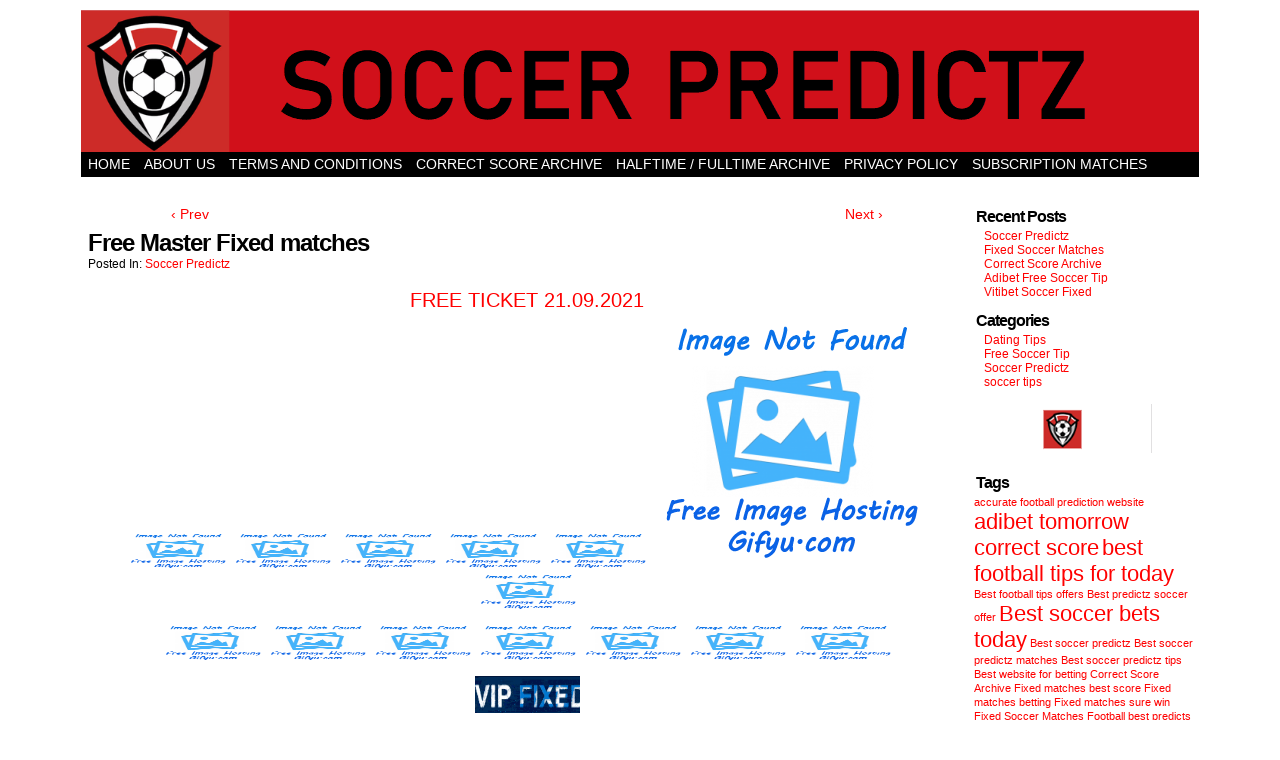

--- FILE ---
content_type: text/html; charset=UTF-8
request_url: https://soccer-predictz.com/free-master-fixed-matches/
body_size: 13379
content:
<!DOCTYPE html>
<html xmlns="http://www.w3.org/1999/xhtml" lang="en-US"> 
<head>
	<meta http-equiv="Content-Type" content="text/html; charset=UTF-8" />
	<link rel="stylesheet" href="https://soccer-predictz.com/wp-content/themes/comicpress/style.css" type="text/css" media="screen" />
	<link rel="pingback" href="https://soccer-predictz.com/xmlrpc.php" />
	<meta name="ComicPress" content="4.4" />
<meta name='robots' content='index, follow, max-image-preview:large, max-snippet:-1, max-video-preview:-1' />

	<!-- This site is optimized with the Yoast SEO plugin v26.7 - https://yoast.com/wordpress/plugins/seo/ -->
	<title>Free Master Fixed matches</title>
	<meta name="description" content="Free Master Fixed matches" />
	<link rel="canonical" href="https://soccer-predictz.com/free-master-fixed-matches/" />
	<meta property="og:locale" content="en_US" />
	<meta property="og:type" content="article" />
	<meta property="og:title" content="Free Master Fixed matches" />
	<meta property="og:description" content="Free Master Fixed matches" />
	<meta property="og:url" content="https://soccer-predictz.com/free-master-fixed-matches/" />
	<meta property="og:site_name" content="Soccer Predictz Fixed Matches" />
	<meta property="article:published_time" content="2021-09-21T09:11:05+00:00" />
	<meta property="article:modified_time" content="2021-09-21T21:36:04+00:00" />
	<meta property="og:image" content="https://s8.gifyu.com/images/a52d3aa7bc5f6c56d.gif" />
	<meta name="author" content="Soccer Predictz" />
	<meta name="twitter:card" content="summary_large_image" />
	<meta name="twitter:label1" content="Written by" />
	<meta name="twitter:data1" content="Soccer Predictz" />
	<script type="application/ld+json" class="yoast-schema-graph">{"@context":"https://schema.org","@graph":[{"@type":"Article","@id":"https://soccer-predictz.com/free-master-fixed-matches/#article","isPartOf":{"@id":"https://soccer-predictz.com/free-master-fixed-matches/"},"author":{"name":"Soccer Predictz","@id":"https://soccer-predictz.com/#/schema/person/14c28c4fd141f446add6b5869d3bee49"},"headline":"Free Master Fixed matches","datePublished":"2021-09-21T09:11:05+00:00","dateModified":"2021-09-21T21:36:04+00:00","mainEntityOfPage":{"@id":"https://soccer-predictz.com/free-master-fixed-matches/"},"wordCount":44,"image":{"@id":"https://soccer-predictz.com/free-master-fixed-matches/#primaryimage"},"thumbnailUrl":"https://s8.gifyu.com/images/a52d3aa7bc5f6c56d.gif","keywords":["Free Master Fixed matches"],"articleSection":["Soccer Predictz"],"inLanguage":"en-US"},{"@type":"WebPage","@id":"https://soccer-predictz.com/free-master-fixed-matches/","url":"https://soccer-predictz.com/free-master-fixed-matches/","name":"Free Master Fixed matches","isPartOf":{"@id":"https://soccer-predictz.com/#website"},"primaryImageOfPage":{"@id":"https://soccer-predictz.com/free-master-fixed-matches/#primaryimage"},"image":{"@id":"https://soccer-predictz.com/free-master-fixed-matches/#primaryimage"},"thumbnailUrl":"https://s8.gifyu.com/images/a52d3aa7bc5f6c56d.gif","datePublished":"2021-09-21T09:11:05+00:00","dateModified":"2021-09-21T21:36:04+00:00","author":{"@id":"https://soccer-predictz.com/#/schema/person/14c28c4fd141f446add6b5869d3bee49"},"description":"Free Master Fixed matches","breadcrumb":{"@id":"https://soccer-predictz.com/free-master-fixed-matches/#breadcrumb"},"inLanguage":"en-US","potentialAction":[{"@type":"ReadAction","target":["https://soccer-predictz.com/free-master-fixed-matches/"]}]},{"@type":"ImageObject","inLanguage":"en-US","@id":"https://soccer-predictz.com/free-master-fixed-matches/#primaryimage","url":"https://s8.gifyu.com/images/a52d3aa7bc5f6c56d.gif","contentUrl":"https://s8.gifyu.com/images/a52d3aa7bc5f6c56d.gif"},{"@type":"BreadcrumbList","@id":"https://soccer-predictz.com/free-master-fixed-matches/#breadcrumb","itemListElement":[{"@type":"ListItem","position":1,"name":"Home","item":"https://soccer-predictz.com/"},{"@type":"ListItem","position":2,"name":"Free Master Fixed matches"}]},{"@type":"WebSite","@id":"https://soccer-predictz.com/#website","url":"https://soccer-predictz.com/","name":"Soccer Predictz Fixed Matches","description":"Soccer Predictz Fixed matches Football prediction Correct score today Football prediction Accurate football prediction website Soccervista prediction epl predictions Bet prediction today&#039;s predictions","potentialAction":[{"@type":"SearchAction","target":{"@type":"EntryPoint","urlTemplate":"https://soccer-predictz.com/?s={search_term_string}"},"query-input":{"@type":"PropertyValueSpecification","valueRequired":true,"valueName":"search_term_string"}}],"inLanguage":"en-US"},{"@type":"Person","@id":"https://soccer-predictz.com/#/schema/person/14c28c4fd141f446add6b5869d3bee49","name":"Soccer Predictz","image":{"@type":"ImageObject","inLanguage":"en-US","@id":"https://soccer-predictz.com/#/schema/person/image/","url":"https://secure.gravatar.com/avatar/f472523474b1a991bd4c927ea62c7f917667d75ecf343faa518efa805264e82c?s=96&d=mm&r=g","contentUrl":"https://secure.gravatar.com/avatar/f472523474b1a991bd4c927ea62c7f917667d75ecf343faa518efa805264e82c?s=96&d=mm&r=g","caption":"Soccer Predictz"}}]}</script>
	<!-- / Yoast SEO plugin. -->


<link rel="alternate" type="application/rss+xml" title="Soccer Predictz Fixed Matches &raquo; Feed" href="https://soccer-predictz.com/feed/" />
<link rel="alternate" title="oEmbed (JSON)" type="application/json+oembed" href="https://soccer-predictz.com/wp-json/oembed/1.0/embed?url=https%3A%2F%2Fsoccer-predictz.com%2Ffree-master-fixed-matches%2F" />
<link rel="alternate" title="oEmbed (XML)" type="text/xml+oembed" href="https://soccer-predictz.com/wp-json/oembed/1.0/embed?url=https%3A%2F%2Fsoccer-predictz.com%2Ffree-master-fixed-matches%2F&#038;format=xml" />
<style id='wp-img-auto-sizes-contain-inline-css' type='text/css'>
img:is([sizes=auto i],[sizes^="auto," i]){contain-intrinsic-size:3000px 1500px}
/*# sourceURL=wp-img-auto-sizes-contain-inline-css */
</style>
<style id='wp-emoji-styles-inline-css' type='text/css'>

	img.wp-smiley, img.emoji {
		display: inline !important;
		border: none !important;
		box-shadow: none !important;
		height: 1em !important;
		width: 1em !important;
		margin: 0 0.07em !important;
		vertical-align: -0.1em !important;
		background: none !important;
		padding: 0 !important;
	}
/*# sourceURL=wp-emoji-styles-inline-css */
</style>
<style id='wp-block-library-inline-css' type='text/css'>
:root{--wp-block-synced-color:#7a00df;--wp-block-synced-color--rgb:122,0,223;--wp-bound-block-color:var(--wp-block-synced-color);--wp-editor-canvas-background:#ddd;--wp-admin-theme-color:#007cba;--wp-admin-theme-color--rgb:0,124,186;--wp-admin-theme-color-darker-10:#006ba1;--wp-admin-theme-color-darker-10--rgb:0,107,160.5;--wp-admin-theme-color-darker-20:#005a87;--wp-admin-theme-color-darker-20--rgb:0,90,135;--wp-admin-border-width-focus:2px}@media (min-resolution:192dpi){:root{--wp-admin-border-width-focus:1.5px}}.wp-element-button{cursor:pointer}:root .has-very-light-gray-background-color{background-color:#eee}:root .has-very-dark-gray-background-color{background-color:#313131}:root .has-very-light-gray-color{color:#eee}:root .has-very-dark-gray-color{color:#313131}:root .has-vivid-green-cyan-to-vivid-cyan-blue-gradient-background{background:linear-gradient(135deg,#00d084,#0693e3)}:root .has-purple-crush-gradient-background{background:linear-gradient(135deg,#34e2e4,#4721fb 50%,#ab1dfe)}:root .has-hazy-dawn-gradient-background{background:linear-gradient(135deg,#faaca8,#dad0ec)}:root .has-subdued-olive-gradient-background{background:linear-gradient(135deg,#fafae1,#67a671)}:root .has-atomic-cream-gradient-background{background:linear-gradient(135deg,#fdd79a,#004a59)}:root .has-nightshade-gradient-background{background:linear-gradient(135deg,#330968,#31cdcf)}:root .has-midnight-gradient-background{background:linear-gradient(135deg,#020381,#2874fc)}:root{--wp--preset--font-size--normal:16px;--wp--preset--font-size--huge:42px}.has-regular-font-size{font-size:1em}.has-larger-font-size{font-size:2.625em}.has-normal-font-size{font-size:var(--wp--preset--font-size--normal)}.has-huge-font-size{font-size:var(--wp--preset--font-size--huge)}.has-text-align-center{text-align:center}.has-text-align-left{text-align:left}.has-text-align-right{text-align:right}.has-fit-text{white-space:nowrap!important}#end-resizable-editor-section{display:none}.aligncenter{clear:both}.items-justified-left{justify-content:flex-start}.items-justified-center{justify-content:center}.items-justified-right{justify-content:flex-end}.items-justified-space-between{justify-content:space-between}.screen-reader-text{border:0;clip-path:inset(50%);height:1px;margin:-1px;overflow:hidden;padding:0;position:absolute;width:1px;word-wrap:normal!important}.screen-reader-text:focus{background-color:#ddd;clip-path:none;color:#444;display:block;font-size:1em;height:auto;left:5px;line-height:normal;padding:15px 23px 14px;text-decoration:none;top:5px;width:auto;z-index:100000}html :where(.has-border-color){border-style:solid}html :where([style*=border-top-color]){border-top-style:solid}html :where([style*=border-right-color]){border-right-style:solid}html :where([style*=border-bottom-color]){border-bottom-style:solid}html :where([style*=border-left-color]){border-left-style:solid}html :where([style*=border-width]){border-style:solid}html :where([style*=border-top-width]){border-top-style:solid}html :where([style*=border-right-width]){border-right-style:solid}html :where([style*=border-bottom-width]){border-bottom-style:solid}html :where([style*=border-left-width]){border-left-style:solid}html :where(img[class*=wp-image-]){height:auto;max-width:100%}:where(figure){margin:0 0 1em}html :where(.is-position-sticky){--wp-admin--admin-bar--position-offset:var(--wp-admin--admin-bar--height,0px)}@media screen and (max-width:600px){html :where(.is-position-sticky){--wp-admin--admin-bar--position-offset:0px}}

/*# sourceURL=wp-block-library-inline-css */
</style><style id='wp-block-categories-inline-css' type='text/css'>
.wp-block-categories{box-sizing:border-box}.wp-block-categories.alignleft{margin-right:2em}.wp-block-categories.alignright{margin-left:2em}.wp-block-categories.wp-block-categories-dropdown.aligncenter{text-align:center}.wp-block-categories .wp-block-categories__label{display:block;width:100%}
/*# sourceURL=https://soccer-predictz.com/wp-includes/blocks/categories/style.min.css */
</style>
<style id='wp-block-latest-posts-inline-css' type='text/css'>
.wp-block-latest-posts{box-sizing:border-box}.wp-block-latest-posts.alignleft{margin-right:2em}.wp-block-latest-posts.alignright{margin-left:2em}.wp-block-latest-posts.wp-block-latest-posts__list{list-style:none}.wp-block-latest-posts.wp-block-latest-posts__list li{clear:both;overflow-wrap:break-word}.wp-block-latest-posts.is-grid{display:flex;flex-wrap:wrap}.wp-block-latest-posts.is-grid li{margin:0 1.25em 1.25em 0;width:100%}@media (min-width:600px){.wp-block-latest-posts.columns-2 li{width:calc(50% - .625em)}.wp-block-latest-posts.columns-2 li:nth-child(2n){margin-right:0}.wp-block-latest-posts.columns-3 li{width:calc(33.33333% - .83333em)}.wp-block-latest-posts.columns-3 li:nth-child(3n){margin-right:0}.wp-block-latest-posts.columns-4 li{width:calc(25% - .9375em)}.wp-block-latest-posts.columns-4 li:nth-child(4n){margin-right:0}.wp-block-latest-posts.columns-5 li{width:calc(20% - 1em)}.wp-block-latest-posts.columns-5 li:nth-child(5n){margin-right:0}.wp-block-latest-posts.columns-6 li{width:calc(16.66667% - 1.04167em)}.wp-block-latest-posts.columns-6 li:nth-child(6n){margin-right:0}}:root :where(.wp-block-latest-posts.is-grid){padding:0}:root :where(.wp-block-latest-posts.wp-block-latest-posts__list){padding-left:0}.wp-block-latest-posts__post-author,.wp-block-latest-posts__post-date{display:block;font-size:.8125em}.wp-block-latest-posts__post-excerpt,.wp-block-latest-posts__post-full-content{margin-bottom:1em;margin-top:.5em}.wp-block-latest-posts__featured-image a{display:inline-block}.wp-block-latest-posts__featured-image img{height:auto;max-width:100%;width:auto}.wp-block-latest-posts__featured-image.alignleft{float:left;margin-right:1em}.wp-block-latest-posts__featured-image.alignright{float:right;margin-left:1em}.wp-block-latest-posts__featured-image.aligncenter{margin-bottom:1em;text-align:center}
/*# sourceURL=https://soccer-predictz.com/wp-includes/blocks/latest-posts/style.min.css */
</style>
<style id='global-styles-inline-css' type='text/css'>
:root{--wp--preset--aspect-ratio--square: 1;--wp--preset--aspect-ratio--4-3: 4/3;--wp--preset--aspect-ratio--3-4: 3/4;--wp--preset--aspect-ratio--3-2: 3/2;--wp--preset--aspect-ratio--2-3: 2/3;--wp--preset--aspect-ratio--16-9: 16/9;--wp--preset--aspect-ratio--9-16: 9/16;--wp--preset--color--black: #000000;--wp--preset--color--cyan-bluish-gray: #abb8c3;--wp--preset--color--white: #ffffff;--wp--preset--color--pale-pink: #f78da7;--wp--preset--color--vivid-red: #cf2e2e;--wp--preset--color--luminous-vivid-orange: #ff6900;--wp--preset--color--luminous-vivid-amber: #fcb900;--wp--preset--color--light-green-cyan: #7bdcb5;--wp--preset--color--vivid-green-cyan: #00d084;--wp--preset--color--pale-cyan-blue: #8ed1fc;--wp--preset--color--vivid-cyan-blue: #0693e3;--wp--preset--color--vivid-purple: #9b51e0;--wp--preset--gradient--vivid-cyan-blue-to-vivid-purple: linear-gradient(135deg,rgb(6,147,227) 0%,rgb(155,81,224) 100%);--wp--preset--gradient--light-green-cyan-to-vivid-green-cyan: linear-gradient(135deg,rgb(122,220,180) 0%,rgb(0,208,130) 100%);--wp--preset--gradient--luminous-vivid-amber-to-luminous-vivid-orange: linear-gradient(135deg,rgb(252,185,0) 0%,rgb(255,105,0) 100%);--wp--preset--gradient--luminous-vivid-orange-to-vivid-red: linear-gradient(135deg,rgb(255,105,0) 0%,rgb(207,46,46) 100%);--wp--preset--gradient--very-light-gray-to-cyan-bluish-gray: linear-gradient(135deg,rgb(238,238,238) 0%,rgb(169,184,195) 100%);--wp--preset--gradient--cool-to-warm-spectrum: linear-gradient(135deg,rgb(74,234,220) 0%,rgb(151,120,209) 20%,rgb(207,42,186) 40%,rgb(238,44,130) 60%,rgb(251,105,98) 80%,rgb(254,248,76) 100%);--wp--preset--gradient--blush-light-purple: linear-gradient(135deg,rgb(255,206,236) 0%,rgb(152,150,240) 100%);--wp--preset--gradient--blush-bordeaux: linear-gradient(135deg,rgb(254,205,165) 0%,rgb(254,45,45) 50%,rgb(107,0,62) 100%);--wp--preset--gradient--luminous-dusk: linear-gradient(135deg,rgb(255,203,112) 0%,rgb(199,81,192) 50%,rgb(65,88,208) 100%);--wp--preset--gradient--pale-ocean: linear-gradient(135deg,rgb(255,245,203) 0%,rgb(182,227,212) 50%,rgb(51,167,181) 100%);--wp--preset--gradient--electric-grass: linear-gradient(135deg,rgb(202,248,128) 0%,rgb(113,206,126) 100%);--wp--preset--gradient--midnight: linear-gradient(135deg,rgb(2,3,129) 0%,rgb(40,116,252) 100%);--wp--preset--font-size--small: 13px;--wp--preset--font-size--medium: 20px;--wp--preset--font-size--large: 36px;--wp--preset--font-size--x-large: 42px;--wp--preset--spacing--20: 0.44rem;--wp--preset--spacing--30: 0.67rem;--wp--preset--spacing--40: 1rem;--wp--preset--spacing--50: 1.5rem;--wp--preset--spacing--60: 2.25rem;--wp--preset--spacing--70: 3.38rem;--wp--preset--spacing--80: 5.06rem;--wp--preset--shadow--natural: 6px 6px 9px rgba(0, 0, 0, 0.2);--wp--preset--shadow--deep: 12px 12px 50px rgba(0, 0, 0, 0.4);--wp--preset--shadow--sharp: 6px 6px 0px rgba(0, 0, 0, 0.2);--wp--preset--shadow--outlined: 6px 6px 0px -3px rgb(255, 255, 255), 6px 6px rgb(0, 0, 0);--wp--preset--shadow--crisp: 6px 6px 0px rgb(0, 0, 0);}:where(.is-layout-flex){gap: 0.5em;}:where(.is-layout-grid){gap: 0.5em;}body .is-layout-flex{display: flex;}.is-layout-flex{flex-wrap: wrap;align-items: center;}.is-layout-flex > :is(*, div){margin: 0;}body .is-layout-grid{display: grid;}.is-layout-grid > :is(*, div){margin: 0;}:where(.wp-block-columns.is-layout-flex){gap: 2em;}:where(.wp-block-columns.is-layout-grid){gap: 2em;}:where(.wp-block-post-template.is-layout-flex){gap: 1.25em;}:where(.wp-block-post-template.is-layout-grid){gap: 1.25em;}.has-black-color{color: var(--wp--preset--color--black) !important;}.has-cyan-bluish-gray-color{color: var(--wp--preset--color--cyan-bluish-gray) !important;}.has-white-color{color: var(--wp--preset--color--white) !important;}.has-pale-pink-color{color: var(--wp--preset--color--pale-pink) !important;}.has-vivid-red-color{color: var(--wp--preset--color--vivid-red) !important;}.has-luminous-vivid-orange-color{color: var(--wp--preset--color--luminous-vivid-orange) !important;}.has-luminous-vivid-amber-color{color: var(--wp--preset--color--luminous-vivid-amber) !important;}.has-light-green-cyan-color{color: var(--wp--preset--color--light-green-cyan) !important;}.has-vivid-green-cyan-color{color: var(--wp--preset--color--vivid-green-cyan) !important;}.has-pale-cyan-blue-color{color: var(--wp--preset--color--pale-cyan-blue) !important;}.has-vivid-cyan-blue-color{color: var(--wp--preset--color--vivid-cyan-blue) !important;}.has-vivid-purple-color{color: var(--wp--preset--color--vivid-purple) !important;}.has-black-background-color{background-color: var(--wp--preset--color--black) !important;}.has-cyan-bluish-gray-background-color{background-color: var(--wp--preset--color--cyan-bluish-gray) !important;}.has-white-background-color{background-color: var(--wp--preset--color--white) !important;}.has-pale-pink-background-color{background-color: var(--wp--preset--color--pale-pink) !important;}.has-vivid-red-background-color{background-color: var(--wp--preset--color--vivid-red) !important;}.has-luminous-vivid-orange-background-color{background-color: var(--wp--preset--color--luminous-vivid-orange) !important;}.has-luminous-vivid-amber-background-color{background-color: var(--wp--preset--color--luminous-vivid-amber) !important;}.has-light-green-cyan-background-color{background-color: var(--wp--preset--color--light-green-cyan) !important;}.has-vivid-green-cyan-background-color{background-color: var(--wp--preset--color--vivid-green-cyan) !important;}.has-pale-cyan-blue-background-color{background-color: var(--wp--preset--color--pale-cyan-blue) !important;}.has-vivid-cyan-blue-background-color{background-color: var(--wp--preset--color--vivid-cyan-blue) !important;}.has-vivid-purple-background-color{background-color: var(--wp--preset--color--vivid-purple) !important;}.has-black-border-color{border-color: var(--wp--preset--color--black) !important;}.has-cyan-bluish-gray-border-color{border-color: var(--wp--preset--color--cyan-bluish-gray) !important;}.has-white-border-color{border-color: var(--wp--preset--color--white) !important;}.has-pale-pink-border-color{border-color: var(--wp--preset--color--pale-pink) !important;}.has-vivid-red-border-color{border-color: var(--wp--preset--color--vivid-red) !important;}.has-luminous-vivid-orange-border-color{border-color: var(--wp--preset--color--luminous-vivid-orange) !important;}.has-luminous-vivid-amber-border-color{border-color: var(--wp--preset--color--luminous-vivid-amber) !important;}.has-light-green-cyan-border-color{border-color: var(--wp--preset--color--light-green-cyan) !important;}.has-vivid-green-cyan-border-color{border-color: var(--wp--preset--color--vivid-green-cyan) !important;}.has-pale-cyan-blue-border-color{border-color: var(--wp--preset--color--pale-cyan-blue) !important;}.has-vivid-cyan-blue-border-color{border-color: var(--wp--preset--color--vivid-cyan-blue) !important;}.has-vivid-purple-border-color{border-color: var(--wp--preset--color--vivid-purple) !important;}.has-vivid-cyan-blue-to-vivid-purple-gradient-background{background: var(--wp--preset--gradient--vivid-cyan-blue-to-vivid-purple) !important;}.has-light-green-cyan-to-vivid-green-cyan-gradient-background{background: var(--wp--preset--gradient--light-green-cyan-to-vivid-green-cyan) !important;}.has-luminous-vivid-amber-to-luminous-vivid-orange-gradient-background{background: var(--wp--preset--gradient--luminous-vivid-amber-to-luminous-vivid-orange) !important;}.has-luminous-vivid-orange-to-vivid-red-gradient-background{background: var(--wp--preset--gradient--luminous-vivid-orange-to-vivid-red) !important;}.has-very-light-gray-to-cyan-bluish-gray-gradient-background{background: var(--wp--preset--gradient--very-light-gray-to-cyan-bluish-gray) !important;}.has-cool-to-warm-spectrum-gradient-background{background: var(--wp--preset--gradient--cool-to-warm-spectrum) !important;}.has-blush-light-purple-gradient-background{background: var(--wp--preset--gradient--blush-light-purple) !important;}.has-blush-bordeaux-gradient-background{background: var(--wp--preset--gradient--blush-bordeaux) !important;}.has-luminous-dusk-gradient-background{background: var(--wp--preset--gradient--luminous-dusk) !important;}.has-pale-ocean-gradient-background{background: var(--wp--preset--gradient--pale-ocean) !important;}.has-electric-grass-gradient-background{background: var(--wp--preset--gradient--electric-grass) !important;}.has-midnight-gradient-background{background: var(--wp--preset--gradient--midnight) !important;}.has-small-font-size{font-size: var(--wp--preset--font-size--small) !important;}.has-medium-font-size{font-size: var(--wp--preset--font-size--medium) !important;}.has-large-font-size{font-size: var(--wp--preset--font-size--large) !important;}.has-x-large-font-size{font-size: var(--wp--preset--font-size--x-large) !important;}
/*# sourceURL=global-styles-inline-css */
</style>

<style id='classic-theme-styles-inline-css' type='text/css'>
/*! This file is auto-generated */
.wp-block-button__link{color:#fff;background-color:#32373c;border-radius:9999px;box-shadow:none;text-decoration:none;padding:calc(.667em + 2px) calc(1.333em + 2px);font-size:1.125em}.wp-block-file__button{background:#32373c;color:#fff;text-decoration:none}
/*# sourceURL=/wp-includes/css/classic-themes.min.css */
</style>
<link rel='stylesheet' id='jquery-lazyloadxt-spinner-css-css' href='//soccer-predictz.com/wp-content/plugins/a3-lazy-load/assets/css/jquery.lazyloadxt.spinner.css?ver=6.9' type='text/css' media='all' />
<script type="9f4bdccfd8a0b2a1be105c75-text/javascript">
/* <![CDATA[ */
window.CKEDITOR_BASEPATH = "https://soccer-predictz.com/wp-content/plugins/ckeditor-for-wordpress-master/ckeditor/";
var ckeditorSettings = { "textarea_id": "comment", "pluginPath": "https:\/\/soccer-predictz.com\/wp-content\/plugins\/ckeditor-for-wordpress-master\/", "autostart": true, "excerpt_state": false, "qtransEnabled": false, "outputFormat": { "indent": true, "breakBeforeOpen": true, "breakAfterOpen": true, "breakBeforeClose": true, "breakAfterClose": true }, "configuration": { "height": "160px", "skin": "moono", "scayt_autoStartup": false, "entities": true, "entities_greek": true, "entities_latin": true, "toolbar": "WordpressBasic", "templates_files": [ "https:\/\/soccer-predictz.com\/wp-content\/plugins\/ckeditor-for-wordpress-master\/ckeditor.templates.js" ], "stylesCombo_stylesSet": "wordpress:https:\/\/soccer-predictz.com\/wp-content\/plugins\/ckeditor-for-wordpress-master\/ckeditor.styles.js", "allowedContent": true, "customConfig": "https:\/\/soccer-predictz.com\/wp-content\/plugins\/ckeditor-for-wordpress-master\/ckeditor.config.js" }, "externalPlugins": [  ], "additionalButtons": [  ] }
/* ]]> */
</script><style type="text/css">
			#content table.cke_editor { margin:0; }
			#content table.cke_editor tr td { padding:0;border:0; }
		</style><script type="9f4bdccfd8a0b2a1be105c75-text/javascript" src="https://soccer-predictz.com/wp-includes/js/jquery/jquery.min.js?ver=3.7.1" id="jquery-core-js"></script>
<script type="9f4bdccfd8a0b2a1be105c75-text/javascript" defer='defer' src="https://soccer-predictz.com/wp-includes/js/jquery/jquery-migrate.min.js?ver=3.4.1" id="jquery-migrate-js"></script>
<script type="9f4bdccfd8a0b2a1be105c75-text/javascript" defer='defer' src="https://soccer-predictz.com/wp-content/themes/comicpress/js/ddsmoothmenu.js?ver=6.9" id="ddsmoothmenu_js-js"></script>
<script type="9f4bdccfd8a0b2a1be105c75-text/javascript" defer='defer' src="https://soccer-predictz.com/wp-content/themes/comicpress/js/menubar.js?ver=6.9" id="menubar_js-js"></script>
<script type="9f4bdccfd8a0b2a1be105c75-text/javascript" defer='defer' src="https://soccer-predictz.com/wp-content/plugins/ckeditor-for-wordpress-master/ckeditor/ckeditor.js?t=F7J8&amp;ver=4.5.3.3" id="ckeditor-js"></script>
<script type="9f4bdccfd8a0b2a1be105c75-text/javascript" defer='defer' src="https://soccer-predictz.com/wp-content/plugins/ckeditor-for-wordpress-master/includes/ckeditor.utils.js?t=F7J8&amp;ver=4.5.3.3" id="ckeditor.utils-js"></script>
<link rel="https://api.w.org/" href="https://soccer-predictz.com/wp-json/" /><link rel="alternate" title="JSON" type="application/json" href="https://soccer-predictz.com/wp-json/wp/v2/posts/8155" /><link rel="EditURI" type="application/rsd+xml" title="RSD" href="https://soccer-predictz.com/xmlrpc.php?rsd" />
<meta name="generator" content="WordPress 6.9" />
<link rel='shortlink' href='https://soccer-predictz.com/?p=8155' />
<!--Customizer CSS-->
<style type="text/css">
	#page { width: 1118px; max-width: 1118px; }
	#add-width { width: 6px; }
	#content-column { width: 890px; max-width: 100%; }
	#sidebar-right { width: 222px; }
	#sidebar-left { width: 204px; }
	body { color: #000000!important; }
	.menu ul li a:link, .menu ul li a:visited, .mininav-prev a, .mininav-next a, a.menunav-rss { color: #ffffff!important; }
</style>
<!--/Customizer CSS-->
      <style type="text/css">
	#header { width: 1122px; height: 142px; background: url('https://soccer-predictz.com/wp-content/uploads/2024/12/orginal.png') top center no-repeat; overflow: hidden; }
	#header h1, #header .description { display: none; }
</style>
	<!-- Custom CSS -->
<style>
body {
    margin: 0;
    font-family: 'Arial' , sans-serif;
    font-size: 14px;
    color: #FF0000;
}

a {
    text-decoration: none;
}

a:link {
   color:#ff0000;
}

a:visited {
    color:#ff0000;
	
}

a:hover {
    color: #000000;
}

.main h1.title a, .main h2.title a, .main h2.posttitle a, .hentry .title {
    color: #ffffff;
}
body.page-id-190.custom-background {
    background-image: none;
}
Example



</style>
<!-- Generated by https://wordpress.org/plugins/theme-junkie-custom-css/ -->
<link rel="icon" href="https://soccer-predictz.com/wp-content/uploads/2024/12/cropped-7-32x32.png" sizes="32x32" />
<link rel="icon" href="https://soccer-predictz.com/wp-content/uploads/2024/12/cropped-7-192x192.png" sizes="192x192" />
<link rel="apple-touch-icon" href="https://soccer-predictz.com/wp-content/uploads/2024/12/cropped-7-180x180.png" />
<meta name="msapplication-TileImage" content="https://soccer-predictz.com/wp-content/uploads/2024/12/cropped-7-270x270.png" />
</head>

<body class="wp-singular post-template-default single single-post postid-8155 single-format-standard wp-theme-comicpress user-guest chrome single-category-soccer-predictz single-author-admin am night mon layout-2cr scheme-none">
<div id="page-wrap">
	<div id="page">
		<header id="header">
			<div class="header-info">
				<h1><a href="https://soccer-predictz.com">Soccer Predictz Fixed Matches</a></h1>
				<div class="description">Soccer Predictz Fixed matches Football prediction Correct score today Football prediction Accurate football prediction website Soccervista prediction epl predictions Bet prediction today&#039;s predictions</div>
			</div>
						<div class="clear"></div>
		</header>

		<div id="menubar-wrapper">
			<div class="menu-container">
								<div class="menu"><ul id="menu-gkavno-meni" class="menu"><li id="menu-item-6" class="menu-item menu-item-type-custom menu-item-object-custom menu-item-home menu-item-6"><a href="https://soccer-predictz.com/">Home</a></li>
<li id="menu-item-4304" class="menu-item menu-item-type-post_type menu-item-object-page menu-item-4304"><a href="https://soccer-predictz.com/sample-page/">ABOUT US</a></li>
<li id="menu-item-4305" class="menu-item menu-item-type-post_type menu-item-object-page menu-item-4305"><a href="https://soccer-predictz.com/d41d8-blog/">TERMS AND CONDITIONS</a></li>
<li id="menu-item-4429" class="menu-item menu-item-type-post_type menu-item-object-page menu-item-4429"><a href="https://soccer-predictz.com/correct-score-archive/">CORRECT SCORE ARCHIVE</a></li>
<li id="menu-item-4444" class="menu-item menu-item-type-post_type menu-item-object-page menu-item-4444"><a href="https://soccer-predictz.com/halftime-fulltime-archive/">HALFTIME / FULLTIME ARCHIVE</a></li>
<li id="menu-item-6716" class="menu-item menu-item-type-post_type menu-item-object-page menu-item-privacy-policy menu-item-6716"><a rel="privacy-policy" href="https://soccer-predictz.com/privacy-policy/">Privacy Policy</a></li>
<li id="menu-item-7775" class="menu-item menu-item-type-post_type menu-item-object-page menu-item-7775"><a href="https://soccer-predictz.com/subscription-and-vip-matches-archive/">SUBSCRIPTION MATCHES</a></li>
<li id="menu-item-10199" class="menu-item menu-item-type-post_type menu-item-object-page menu-item-10199"><a href="https://soccer-predictz.com/credit-or-debit-card/">Credit or debit card</a></li>
<li id="menu-item-10209" class="menu-item menu-item-type-post_type menu-item-object-page menu-item-10209"><a href="https://soccer-predictz.com/credit-or-debit-card-2/">Credit or debit card</a></li>
<li id="menu-item-10214" class="menu-item menu-item-type-post_type menu-item-object-page menu-item-10214"><a href="https://soccer-predictz.com/credit-debit-card/">Credit debit card</a></li>
<li id="menu-item-10862" class="menu-item menu-item-type-post_type menu-item-object-page menu-item-10862"><a href="https://soccer-predictz.com/win-tikets/">Win tikets</a></li>
<li id="menu-item-10982" class="menu-item menu-item-type-post_type menu-item-object-page menu-item-10982"><a href="https://soccer-predictz.com/two-fixed-matches-payment/">Two Fixed matches payment</a></li>
</ul></div>				<div class="menunav">
																			</div>
				<div class="clear"></div>
			</div>
			<div class="clear"></div>
		</div>
	<div id="content-wrapper">
	
			
	<div id="subcontent-wrapper">
		<div id="content-column">
			<div id="content" class="narrowcolumn">		
							<div class="blognav">
				<span class="blognav-prev"><a href="https://soccer-predictz.com/free-best-tips/" rel="prev">&lsaquo; Prev</a></span>				<span class="blognav-next"><a href="https://soccer-predictz.com/best-fixed-matches-website/" rel="next">Next &rsaquo;</a></span>				<div class="clear"></div>
			</div>
		<div class="clear"></div><article id="post-8155" class="post-8155 post type-post status-publish format-standard hentry category-soccer-predictz tag-free-master-fixed-matches uentry postonpage-1 odd post-author-admin">
	<div class="post-content">
						<div class="post-info">
			<h2 class="post-title">Free Master Fixed matches</h2>
			<div class="post-text">
				<div class="post-cat">Posted In: <a href="https://soccer-predictz.com/category/soccer-predictz/" rel="category tag">Soccer Predictz</a></div>
			</div>
			<div class="clear"></div>
		</div>
		<div class="clear"></div>
		<div class="entry">
			<p style="text-align: center;">
	<span style="color: #ff0000;"><span style="font-family: tahoma,geneva,sans-serif;"><span style="font-size: 20px;">FREE TICKET 21.09.2021</span></span></span>
</p>
<p style="text-align: center;">
	<a href="http://darkweb-fixedmatches.com/" rel="noopener" target="_blank"><img class="lazy lazy-hidden" decoding="async" alt="a" src="//soccer-predictz.com/wp-content/plugins/a3-lazy-load/assets/images/lazy_placeholder.gif" data-lazy-type="image" data-src="https://s8.gifyu.com/images/a52d3aa7bc5f6c56d.gif" style="width: 105px; height: 37px;" title="best tips" /><noscript><img decoding="async" alt="a" src="https://s8.gifyu.com/images/a52d3aa7bc5f6c56d.gif" style="width: 105px; height: 37px;" title="best tips" /></noscript></a><a href="http://realmadrid-bet1x2.com/" rel="noopener" target="_blank"><img class="lazy lazy-hidden" decoding="async" alt="e" src="//soccer-predictz.com/wp-content/plugins/a3-lazy-load/assets/images/lazy_placeholder.gif" data-lazy-type="image" data-src="https://s2.gifyu.com/images/eac048122a7b90d04.gif" style="width: 105px; height: 37px;" title="Free bet" /><noscript><img decoding="async" alt="e" src="https://s2.gifyu.com/images/eac048122a7b90d04.gif" style="width: 105px; height: 37px;" title="Free bet" /></noscript></a><a href="http://fixedmatchesworld.com/" rel="noopener" target="_blank"><img class="lazy lazy-hidden" decoding="async" alt="super premium tips" src="//soccer-predictz.com/wp-content/plugins/a3-lazy-load/assets/images/lazy_placeholder.gif" data-lazy-type="image" data-src="https://s2.gifyu.com/images/u19cf2b6c13dee09a.gif" style="width: 105px; height: 37px;" title="super premium tips" /><noscript><img decoding="async" alt="super premium tips" src="https://s2.gifyu.com/images/u19cf2b6c13dee09a.gif" style="width: 105px; height: 37px;" title="super premium tips" /></noscript></a><a href="http://korea-fixedmatches.com/" rel="noopener" target="_blank"><img class="lazy lazy-hidden" decoding="async" alt="surest prediction site" src="//soccer-predictz.com/wp-content/plugins/a3-lazy-load/assets/images/lazy_placeholder.gif" data-lazy-type="image" data-src="https://s4.gifyu.com/images/a7ceb157a48b9c3af.gif" style="width: 105px; height: 37px;" title="surest prediction site" /><noscript><img decoding="async" alt="surest prediction site" src="https://s4.gifyu.com/images/a7ceb157a48b9c3af.gif" style="width: 105px; height: 37px;" title="surest prediction site" /></noscript></a><a href="https://celtic-tips.com/" rel="noopener" target="_blank"><img decoding="async" alt="100 percent winning tips" class="lazy lazy-hidden alignnone" src="//soccer-predictz.com/wp-content/plugins/a3-lazy-load/assets/images/lazy_placeholder.gif" data-lazy-type="image" data-src="https://s8.gifyu.com/images/sd4aeb382a5474d57.gif" style="width: 105px; height: 37px;" title="100 percent winning tips" /><noscript><img decoding="async" alt="100 percent winning tips" class="alignnone" src="https://s8.gifyu.com/images/sd4aeb382a5474d57.gif" style="width: 105px; height: 37px;" title="100 percent winning tips" /></noscript></a><a href="https://hecking-bet.com/" rel="noopener" target="_blank"><img class="lazy lazy-hidden" decoding="async" alt="Vitibet Free matches" src="//soccer-predictz.com/wp-content/plugins/a3-lazy-load/assets/images/lazy_placeholder.gif" data-lazy-type="image" data-src="https://s9.gifyu.com/images/ezgif-7-fa8f4d01038c.gif" title="Vitibet Free matches" /><noscript><img decoding="async" alt="Vitibet Free matches" src="https://s9.gifyu.com/images/ezgif-7-fa8f4d01038c.gif" title="Vitibet Free matches" /></noscript></a><a href="http://max-tips.com/" rel="noopener" target="_blank"><img class="lazy lazy-hidden" decoding="async" alt="Free best soccer prediction" src="//soccer-predictz.com/wp-content/plugins/a3-lazy-load/assets/images/lazy_placeholder.gif" data-lazy-type="image" data-src="https://s9.gifyu.com/images/ac57f798d473375e1.gif" style="width: 105px; height: 37px;" title="Free best soccer prediction" /><noscript><img decoding="async" alt="Free best soccer prediction" src="https://s9.gifyu.com/images/ac57f798d473375e1.gif" style="width: 105px; height: 37px;" title="Free best soccer prediction" /></noscript></a>
</p>
<p style="text-align: center;">
	<a href="https://master-big.com/" target="_blank"><img class="lazy lazy-hidden" decoding="async" alt="Free best soccer predictz" src="//soccer-predictz.com/wp-content/plugins/a3-lazy-load/assets/images/lazy_placeholder.gif" data-lazy-type="image" data-src="https://s9.gifyu.com/images/Free-best-soccer-predictz.gif" style="width: 105px; height: 37px;" /><noscript><img decoding="async" alt="Free best soccer predictz" src="https://s9.gifyu.com/images/Free-best-soccer-predictz.gif" style="width: 105px; height: 37px;" /></noscript></a><a href="http://norway-pick.com/" rel="noopener" target="_blank"><img decoding="async" alt="1" class="lazy lazy-hidden alignnone" src="//soccer-predictz.com/wp-content/plugins/a3-lazy-load/assets/images/lazy_placeholder.gif" data-lazy-type="image" data-src="https://s1.gifyu.com/images/10b98a6347be1f642.gif" style="width: 105px; height: 37px;" title="first half draw prediction" /><noscript><img decoding="async" alt="1" class="alignnone" src="https://s1.gifyu.com/images/10b98a6347be1f642.gif" style="width: 105px; height: 37px;" title="first half draw prediction" /></noscript></a><a href="http://smart-bet1x2.com/" rel="noopener" target="_blank"><img class="lazy lazy-hidden" decoding="async" alt="expert premium tips" src="//soccer-predictz.com/wp-content/plugins/a3-lazy-load/assets/images/lazy_placeholder.gif" data-lazy-type="image" data-src="https://s2.gifyu.com/images/e1f88bacbc46ad815.gif" style="width: 105px; height: 37px;" title="expert premium tips" /><noscript><img decoding="async" alt="expert premium tips" src="https://s2.gifyu.com/images/e1f88bacbc46ad815.gif" style="width: 105px; height: 37px;" title="expert premium tips" /></noscript></a><a href="http://maxbet-tips.com/" rel="noopener" target="_blank"><img class="lazy lazy-hidden" decoding="async" alt="Free max betting matches" src="//soccer-predictz.com/wp-content/plugins/a3-lazy-load/assets/images/lazy_placeholder.gif" data-lazy-type="image" data-src="https://s3.gifyu.com/images/tr.gif" style="width: 105px; height: 37px;" title="Free max betting matches" /><noscript><img decoding="async" alt="Free max betting matches" src="https://s3.gifyu.com/images/tr.gif" style="width: 105px; height: 37px;" title="Free max betting matches" /></noscript></a><a href="http://united-1x2.com/" rel="noopener" target="_blank"><img class="lazy lazy-hidden" decoding="async" alt="Solo fixed games" src="//soccer-predictz.com/wp-content/plugins/a3-lazy-load/assets/images/lazy_placeholder.gif" data-lazy-type="image" data-src="https://s3.gifyu.com/images/e.gif" style="width: 105px; height: 37px;" title="Solo fixed games" /><noscript><img decoding="async" alt="Solo fixed games" src="https://s3.gifyu.com/images/e.gif" style="width: 105px; height: 37px;" title="Solo fixed games" /></noscript></a><a href="https://fixed-matches.co/" rel="noopener" target="_blank"><img decoding="async" alt="a" class="lazy lazy-hidden alignnone" src="//soccer-predictz.com/wp-content/plugins/a3-lazy-load/assets/images/lazy_placeholder.gif" data-lazy-type="image" data-src="https://s8.gifyu.com/images/a324c64e0b0786fde.gif" style="width: 105px; height: 37px;" title="best soccer tips for today" /><noscript><img decoding="async" alt="a" class="alignnone" src="https://s8.gifyu.com/images/a324c64e0b0786fde.gif" style="width: 105px; height: 37px;" title="best soccer tips for today" /></noscript></a><a href="https://manchester-united-tips1x2.com/" rel="noopener" target="_blank"><img class="lazy lazy-hidden" decoding="async" alt="Best soccer tips" src="//soccer-predictz.com/wp-content/plugins/a3-lazy-load/assets/images/lazy_placeholder.gif" data-lazy-type="image" data-src="https://s6.gifyu.com/images/ezgif-2-0c8453e222ff.gif" style="width: 105px; height: 37px;" title="Best soccer tips" /><noscript><img decoding="async" alt="Best soccer tips" src="https://s6.gifyu.com/images/ezgif-2-0c8453e222ff.gif" style="width: 105px; height: 37px;" title="Best soccer tips" /></noscript></a>
</p>
<p style="text-align: center;">
	<a href="https://1xbet-usa.com/" rel="noopener" target="_blank"><img class="lazy lazy-hidden" decoding="async" alt="Fixed matches offers" src="//soccer-predictz.com/wp-content/plugins/a3-lazy-load/assets/images/lazy_placeholder.gif" data-lazy-type="image" data-src="https://1xbet-usa.com/wp-content/uploads/2021/08/ezgif-2-52eab10000fc.gif" style="width: 105px; height: 37px;" title="Fixed matches offers" /><noscript><img decoding="async" alt="Fixed matches offers" src="https://1xbet-usa.com/wp-content/uploads/2021/08/ezgif-2-52eab10000fc.gif" style="width: 105px; height: 37px;" title="Fixed matches offers" /></noscript></a>
</p>
<p style="text-align: center;">
	<span style="color:#00FF00;"><span style="font-size: 20px;">Guabira-San Jose@TIP:HT-FT 1-1&nbsp;Odd:1.36-FT:4-0</span></span>
</p>
<p style="text-align: center;">
	<span style="color:#00FF00;"><span style="font-size: 20px;">Meizhou Hakka-Nanjing City@TIP:Over 2 goals Odd:1.31-FT:4-2</span></span>
</p>
<p style="text-align: center;">
	<span style="font-size: 20px;">Guingamp-Sochaux@TIP:Under 2.5 goals Odd:1.44-FT:1-2</span>
</p>
<p style="text-align: center;">
	<span style="font-size: 20px;">Watford-Stoke@TIP:Double Chance 1X Odd:1.27-FT:1-3</span>
</p>
<p style="text-align: center;">
	<a href="https://1xbet-usa.com/" rel="noopener" target="_blank"><img class="lazy lazy-hidden" decoding="async" alt="Fixed matches offers" src="//soccer-predictz.com/wp-content/plugins/a3-lazy-load/assets/images/lazy_placeholder.gif" data-lazy-type="image" data-src="https://1xbet-usa.com/wp-content/uploads/2021/08/ezgif-2-52eab10000fc.gif" style="width: 105px; height: 37px;" title="Fixed matches offers" /><noscript><img decoding="async" alt="Fixed matches offers" src="https://1xbet-usa.com/wp-content/uploads/2021/08/ezgif-2-52eab10000fc.gif" style="width: 105px; height: 37px;" title="Fixed matches offers" /></noscript></a>
</p>
<p style="text-align: center;">
	<a href="https://www.king-big.com/" target="_blank"><img class="lazy lazy-hidden" decoding="async" alt="Fixed matches" src="//soccer-predictz.com/wp-content/plugins/a3-lazy-load/assets/images/lazy_placeholder.gif" data-lazy-type="image" data-src="https://s9.gifyu.com/images/Fixed-matches.gif" style="width: 130px; height: 37px;" title="Fixed matches" /><noscript><img decoding="async" alt="Fixed matches" src="https://s9.gifyu.com/images/Fixed-matches.gif" style="width: 130px; height: 37px;" title="Fixed matches" /></noscript></a><a href="http://iceland1x2.com/" rel="noopener" target="_blank"><img class="lazy lazy-hidden" decoding="async" alt="tips 1x2 free 100" src="//soccer-predictz.com/wp-content/plugins/a3-lazy-load/assets/images/lazy_placeholder.gif" data-lazy-type="image" data-src="https://s2.gifyu.com/images/ta94421f9c9244f69.gif" style="width: 105px; height: 37px;" title="tips 1x2 free 100" /><noscript><img decoding="async" alt="tips 1x2 free 100" src="https://s2.gifyu.com/images/ta94421f9c9244f69.gif" style="width: 105px; height: 37px;" title="tips 1x2 free 100" /></noscript></a><a href="http://pro-bet-24.com/" rel="noopener" target="_blank"><img class="lazy lazy-hidden" decoding="async" alt="Best football offer" src="//soccer-predictz.com/wp-content/plugins/a3-lazy-load/assets/images/lazy_placeholder.gif" data-lazy-type="image" data-src="https://s4.gifyu.com/images/as.gif" style="width: 105px; height: 37px;" title="Best football offer" /><noscript><img decoding="async" alt="Best football offer" src="https://s4.gifyu.com/images/as.gif" style="width: 105px; height: 37px;" title="Best football offer" /></noscript></a><a href="https://zulubet.win/" rel="noopener" target="_blank"><img class="lazy lazy-hidden" decoding="async" alt="Free best socer predictions" src="//soccer-predictz.com/wp-content/plugins/a3-lazy-load/assets/images/lazy_placeholder.gif" data-lazy-type="image" data-src="https://s9.gifyu.com/images/Free-best-socer-predictions.gif" title="Free best socer predictions" /><noscript><img decoding="async" alt="Free best socer predictions" src="https://s9.gifyu.com/images/Free-best-socer-predictions.gif" title="Free best socer predictions" /></noscript></a><a href="https://solopredict.tips/" rel="noopener" target="_blank"><img class="lazy lazy-hidden" decoding="async" alt="Best soccer" src="//soccer-predictz.com/wp-content/plugins/a3-lazy-load/assets/images/lazy_placeholder.gif" data-lazy-type="image" data-src="https://s6.gifyu.com/images/ezgif-7-d927e70a5671.gif" style="width: 105px; height: 37px;" title="Best soccer" /><noscript><img decoding="async" alt="Best soccer" src="https://s6.gifyu.com/images/ezgif-7-d927e70a5671.gif" style="width: 105px; height: 37px;" title="Best soccer" /></noscript></a><a href="http://fixed-bets.com/" rel="noopener" target="_blank"><img class="lazy lazy-hidden" decoding="async" alt="won 1x2 tips" src="//soccer-predictz.com/wp-content/plugins/a3-lazy-load/assets/images/lazy_placeholder.gif" data-lazy-type="image" data-src="https://s2.gifyu.com/images/a66b2695d3df4d8c5.gif" style="width: 105px; height: 37px;" title="won 1x2 tips" /><noscript><img decoding="async" alt="won 1x2 tips" src="https://s2.gifyu.com/images/a66b2695d3df4d8c5.gif" style="width: 105px; height: 37px;" title="won 1x2 tips" /></noscript></a><a href="http://germany-1x2.tips/" rel="noopener" target="_blank"><img class="lazy lazy-hidden" decoding="async" alt="Free germany tps" src="//soccer-predictz.com/wp-content/plugins/a3-lazy-load/assets/images/lazy_placeholder.gif" data-lazy-type="image" data-src="https://s3.gifyu.com/images/t.gif" style="width: 105px; height: 37px;" title="Free germany tps" /><noscript><img decoding="async" alt="Free germany tps" src="https://s3.gifyu.com/images/t.gif" style="width: 105px; height: 37px;" title="Free germany tps" /></noscript></a><a href="http://ticket-1x2.com/" rel="noopener" target="_blank"><img class="lazy lazy-hidden" decoding="async" alt="Adibet fixed matches" src="//soccer-predictz.com/wp-content/plugins/a3-lazy-load/assets/images/lazy_placeholder.gif" data-lazy-type="image" data-src="https://s6.gifyu.com/images/ezgif-2-96ce7f7fa8f1.gif" style="width: 105px; height: 37px;" title="Adibet fixed matches" /><noscript><img decoding="async" alt="Adibet fixed matches" src="https://s6.gifyu.com/images/ezgif-2-96ce7f7fa8f1.gif" style="width: 105px; height: 37px;" title="Adibet fixed matches" /></noscript></a>
</p>
<p style="text-align: center;">
	<a href="https://best-fixedmatches1x2.com/" rel="noopener" target="_blank"><img class="lazy lazy-hidden" decoding="async" alt="adibet soccer predictz" src="//soccer-predictz.com/wp-content/plugins/a3-lazy-load/assets/images/lazy_placeholder.gif" data-lazy-type="image" data-src="https://s5.gifyu.com/images/b445039d88400145a.gif" title="adibet soccer predictz" /><noscript><img decoding="async" alt="adibet soccer predictz" src="https://s5.gifyu.com/images/b445039d88400145a.gif" title="adibet soccer predictz" /></noscript></a><a href="https://www.bet365-fixedgames.com/" rel="noopener" target="_blank"><img class="lazy lazy-hidden" decoding="async" alt="Statarea fixed matches" src="//soccer-predictz.com/wp-content/plugins/a3-lazy-load/assets/images/lazy_placeholder.gif" data-lazy-type="image" data-src="https://s5.gifyu.com/images/ae6b80a031c0f70de.gif" title="Statarea fixed matches" /><noscript><img decoding="async" alt="Statarea fixed matches" src="https://s5.gifyu.com/images/ae6b80a031c0f70de.gif" title="Statarea fixed matches" /></noscript></a><a href="http://rigged-fixed-matches.com/" rel="noopener" target="_blank"><img class="lazy lazy-hidden" decoding="async" alt="Soccer fixed matches" src="//soccer-predictz.com/wp-content/plugins/a3-lazy-load/assets/images/lazy_placeholder.gif" data-lazy-type="image" data-src="https://s4.gifyu.com/images/aw.gif" style="width: 105px; height: 37px;" title="Soccer fixed matches" /><noscript><img decoding="async" alt="Soccer fixed matches" src="https://s4.gifyu.com/images/aw.gif" style="width: 105px; height: 37px;" title="Soccer fixed matches" /></noscript></a>
</p>
<p>
	<span style="font-size: 16px;">Free Tiket Archive</span>&nbsp;<img decoding="async" alt="" class="lazy lazy-hidden alignnone size-full wp-image-7910" height="20" src="//soccer-predictz.com/wp-content/plugins/a3-lazy-load/assets/images/lazy_placeholder.gif" data-lazy-type="image" data-src="http://soccer-predictz.com/wp-content/uploads/2021/08/Best-free-soccer.gif" width="20" /><noscript><img decoding="async" alt="" class="alignnone size-full wp-image-7910" height="20" src="http://soccer-predictz.com/wp-content/uploads/2021/08/Best-free-soccer.gif" width="20" /></noscript>
</p>
<ul>
<li>
		&nbsp;
	</li>
</ul>
			<div class="clear"></div>
		</div>
		<div class="post-extras">
						<div class="clear"></div>
		</div>
				<div class="clear"></div>
	</div>
	<div class="clear"></div>
</article>
								</div>
		</div>
<div id="sidebar-right">
    <div class="sidebar">
        
		<div id="recent-posts-3" class="widget widget_recent_entries">
<div class="widget-content">

		<h2 class="widget-title">Recent Posts</h2>

		<ul>
											<li>
					<a href="https://soccer-predictz.com/soccer-predictz/">Soccer Predictz</a>
									</li>
											<li>
					<a href="https://soccer-predictz.com/fixed-soccer-matches/">Fixed Soccer Matches</a>
									</li>
											<li>
					<a href="https://soccer-predictz.com/correct-score-archive/">Correct Score Archive</a>
									</li>
											<li>
					<a href="https://soccer-predictz.com/adibet-free-soccer-tip/">Adibet Free Soccer Tip</a>
									</li>
											<li>
					<a href="https://soccer-predictz.com/vitibet-soccer-fixed/">Vitibet Soccer Fixed</a>
									</li>
					</ul>

		</div>
<div class="clear"></div>
</div>
<div id="categories-3" class="widget widget_categories">
<div class="widget-content">
<h2 class="widget-title">Categories</h2>

			<ul>
					<li class="cat-item cat-item-1062"><a href="https://soccer-predictz.com/category/dating-tips/">Dating Tips</a>
</li>
	<li class="cat-item cat-item-35"><a href="https://soccer-predictz.com/category/free-soccer-tip/">Free Soccer Tip</a>
</li>
	<li class="cat-item cat-item-1"><a href="https://soccer-predictz.com/category/soccer-predictz/">Soccer Predictz</a>
</li>
	<li class="cat-item cat-item-1191"><a href="https://soccer-predictz.com/category/soccer-tips/">soccer tips</a>
</li>
			</ul>

			</div>
<div class="clear"></div>
</div>
<div id="text-3" class="widget widget_text">
<div class="widget-content">
			<div class="textwidget"><p><img loading="lazy" decoding="async" class="lazy lazy-hidden alignnone wp-image-16504 size-full" src="//soccer-predictz.com/wp-content/plugins/a3-lazy-load/assets/images/lazy_placeholder.gif" data-lazy-type="image" data-src="http://soccer-predictz.com/wp-content/uploads/2025/01/ezgif.com-animated-gif-maker.gif" alt="" width="178" height="49" /><noscript><img loading="lazy" decoding="async" class="alignnone wp-image-16504 size-full" src="http://soccer-predictz.com/wp-content/uploads/2025/01/ezgif.com-animated-gif-maker.gif" alt="" width="178" height="49" /></noscript></p>
</div>
		</div>
<div class="clear"></div>
</div>
<div id="tag_cloud-2" class="widget widget_tag_cloud">
<div class="widget-content">
<h2 class="widget-title">Tags</h2>
<div class="tagcloud"><a href="https://soccer-predictz.com/tag/accurate-football-prediction-website/" class="tag-cloud-link tag-link-42 tag-link-position-1" style="font-size: 8pt;" aria-label="accurate football prediction website (1 item)">accurate football prediction website</a>
<a href="https://soccer-predictz.com/tag/adibet-tomorrow-correct-score/" class="tag-cloud-link tag-link-608 tag-link-position-2" style="font-size: 16.4pt;" aria-label="adibet tomorrow correct score (2 items)">adibet tomorrow correct score</a>
<a href="https://soccer-predictz.com/tag/best-football-tips-for-today/" class="tag-cloud-link tag-link-195 tag-link-position-3" style="font-size: 16.4pt;" aria-label="best football tips for today (2 items)">best football tips for today</a>
<a href="https://soccer-predictz.com/tag/best-football-tips-offers/" class="tag-cloud-link tag-link-78 tag-link-position-4" style="font-size: 8pt;" aria-label="Best football tips offers (1 item)">Best football tips offers</a>
<a href="https://soccer-predictz.com/tag/best-predictz-soccer-offer/" class="tag-cloud-link tag-link-73 tag-link-position-5" style="font-size: 8pt;" aria-label="Best predictz soccer offer (1 item)">Best predictz soccer offer</a>
<a href="https://soccer-predictz.com/tag/best-soccer-bets-today/" class="tag-cloud-link tag-link-1134 tag-link-position-6" style="font-size: 16.4pt;" aria-label="Best soccer bets today (2 items)">Best soccer bets today</a>
<a href="https://soccer-predictz.com/tag/best-soccer-predictz/" class="tag-cloud-link tag-link-43 tag-link-position-7" style="font-size: 8pt;" aria-label="Best soccer predictz (1 item)">Best soccer predictz</a>
<a href="https://soccer-predictz.com/tag/best-soccer-predictz-matches/" class="tag-cloud-link tag-link-72 tag-link-position-8" style="font-size: 8pt;" aria-label="Best soccer predictz matches (1 item)">Best soccer predictz matches</a>
<a href="https://soccer-predictz.com/tag/best-soccer-predictz-tips/" class="tag-cloud-link tag-link-90 tag-link-position-9" style="font-size: 8pt;" aria-label="Best soccer predictz tips (1 item)">Best soccer predictz tips</a>
<a href="https://soccer-predictz.com/tag/best-website-for-betting/" class="tag-cloud-link tag-link-88 tag-link-position-10" style="font-size: 8pt;" aria-label="Best website for betting (1 item)">Best website for betting</a>
<a href="https://soccer-predictz.com/tag/correct-score-archive/" class="tag-cloud-link tag-link-50 tag-link-position-11" style="font-size: 8pt;" aria-label="Correct Score Archive (1 item)">Correct Score Archive</a>
<a href="https://soccer-predictz.com/tag/fixed-matches-best-score/" class="tag-cloud-link tag-link-68 tag-link-position-12" style="font-size: 8pt;" aria-label="Fixed matches best score (1 item)">Fixed matches best score</a>
<a href="https://soccer-predictz.com/tag/fixed-matches-betting/" class="tag-cloud-link tag-link-89 tag-link-position-13" style="font-size: 8pt;" aria-label="Fixed matches betting (1 item)">Fixed matches betting</a>
<a href="https://soccer-predictz.com/tag/fixed-matches-sure-win/" class="tag-cloud-link tag-link-58 tag-link-position-14" style="font-size: 8pt;" aria-label="Fixed matches sure win (1 item)">Fixed matches sure win</a>
<a href="https://soccer-predictz.com/tag/fixed-soccer-matches/" class="tag-cloud-link tag-link-81 tag-link-position-15" style="font-size: 8pt;" aria-label="Fixed Soccer Matches (1 item)">Fixed Soccer Matches</a>
<a href="https://soccer-predictz.com/tag/football-best-predicts/" class="tag-cloud-link tag-link-74 tag-link-position-16" style="font-size: 8pt;" aria-label="Football best predicts (1 item)">Football best predicts</a>
<a href="https://soccer-predictz.com/tag/football-predict-best-offer/" class="tag-cloud-link tag-link-79 tag-link-position-17" style="font-size: 8pt;" aria-label="Football predict best offer (1 item)">Football predict best offer</a>
<a href="https://soccer-predictz.com/tag/football-prediction-for-tomorrow/" class="tag-cloud-link tag-link-314 tag-link-position-18" style="font-size: 16.4pt;" aria-label="football prediction for tomorrow (2 items)">football prediction for tomorrow</a>
<a href="https://soccer-predictz.com/tag/football-predict-tips/" class="tag-cloud-link tag-link-82 tag-link-position-19" style="font-size: 8pt;" aria-label="Football predict tips (1 item)">Football predict tips</a>
<a href="https://soccer-predictz.com/tag/football-super-predict/" class="tag-cloud-link tag-link-145 tag-link-position-20" style="font-size: 16.4pt;" aria-label="Football super predict (2 items)">Football super predict</a>
<a href="https://soccer-predictz.com/tag/free-betting-tips/" class="tag-cloud-link tag-link-92 tag-link-position-21" style="font-size: 8pt;" aria-label="Free Betting Tips (1 item)">Free Betting Tips</a>
<a href="https://soccer-predictz.com/tag/free-fixed-matches-blog/" class="tag-cloud-link tag-link-177 tag-link-position-22" style="font-size: 16.4pt;" aria-label="free fixed matches blog (2 items)">free fixed matches blog</a>
<a href="https://soccer-predictz.com/tag/free-fixed-matches-confidence/" class="tag-cloud-link tag-link-217 tag-link-position-23" style="font-size: 16.4pt;" aria-label="free fixed matches confidence (2 items)">free fixed matches confidence</a>
<a href="https://soccer-predictz.com/tag/free-fixed-matches-for-tomorrow/" class="tag-cloud-link tag-link-159 tag-link-position-24" style="font-size: 16.4pt;" aria-label="free fixed matches for tomorrow (2 items)">free fixed matches for tomorrow</a>
<a href="https://soccer-predictz.com/tag/free-fixed-match-for-trust/" class="tag-cloud-link tag-link-190 tag-link-position-25" style="font-size: 16.4pt;" aria-label="free fixed match for trust (2 items)">free fixed match for trust</a>
<a href="https://soccer-predictz.com/tag/free-soccer-predict/" class="tag-cloud-link tag-link-80 tag-link-position-26" style="font-size: 8pt;" aria-label="free soccer predict (1 item)">free soccer predict</a>
<a href="https://soccer-predictz.com/tag/free-soccer-tip/" class="tag-cloud-link tag-link-36 tag-link-position-27" style="font-size: 8pt;" aria-label="Free Soccer Tip (1 item)">Free Soccer Tip</a>
<a href="https://soccer-predictz.com/tag/real-fixed-matches/" class="tag-cloud-link tag-link-96 tag-link-position-28" style="font-size: 16.4pt;" aria-label="Real fixed matches (2 items)">Real fixed matches</a>
<a href="https://soccer-predictz.com/tag/saturday-football-tips/" class="tag-cloud-link tag-link-67 tag-link-position-29" style="font-size: 8pt;" aria-label="saturday football tips (1 item)">saturday football tips</a>
<a href="https://soccer-predictz.com/tag/soccer-best-fixed-match/" class="tag-cloud-link tag-link-83 tag-link-position-30" style="font-size: 8pt;" aria-label="Soccer best fixed match (1 item)">Soccer best fixed match</a>
<a href="https://soccer-predictz.com/tag/soccer-best-tips-every-day/" class="tag-cloud-link tag-link-86 tag-link-position-31" style="font-size: 8pt;" aria-label="Soccer best tips every day (1 item)">Soccer best tips every day</a>
<a href="https://soccer-predictz.com/tag/soccer-betting-real-source/" class="tag-cloud-link tag-link-71 tag-link-position-32" style="font-size: 8pt;" aria-label="soccer betting real source (1 item)">soccer betting real source</a>
<a href="https://soccer-predictz.com/tag/soccer-fixed-matches/" class="tag-cloud-link tag-link-44 tag-link-position-33" style="font-size: 8pt;" aria-label="Soccer fixed matches (1 item)">Soccer fixed matches</a>
<a href="https://soccer-predictz.com/tag/soccer-predict-best-tips/" class="tag-cloud-link tag-link-70 tag-link-position-34" style="font-size: 8pt;" aria-label="Soccer predict best tips (1 item)">Soccer predict best tips</a>
<a href="https://soccer-predictz.com/tag/soccer-predictions-tomorrow/" class="tag-cloud-link tag-link-91 tag-link-position-35" style="font-size: 8pt;" aria-label="soccer predictions tomorrow (1 item)">soccer predictions tomorrow</a>
<a href="https://soccer-predictz.com/tag/soccer-predictz/" class="tag-cloud-link tag-link-34 tag-link-position-36" style="font-size: 8pt;" aria-label="Soccer Predictz (1 item)">Soccer Predictz</a>
<a href="https://soccer-predictz.com/tag/soccer-predictz-fixed-matches/" class="tag-cloud-link tag-link-69 tag-link-position-37" style="font-size: 8pt;" aria-label="Soccer predictz fixed matches (1 item)">Soccer predictz fixed matches</a>
<a href="https://soccer-predictz.com/tag/soccer-sure-win-offer/" class="tag-cloud-link tag-link-77 tag-link-position-38" style="font-size: 8pt;" aria-label="Soccer sure win offer (1 item)">Soccer sure win offer</a>
<a href="https://soccer-predictz.com/tag/soccer-sure-win-tiket/" class="tag-cloud-link tag-link-76 tag-link-position-39" style="font-size: 8pt;" aria-label="Soccer sure win tiket (1 item)">Soccer sure win tiket</a>
<a href="https://soccer-predictz.com/tag/statarea-fixed-matches/" class="tag-cloud-link tag-link-588 tag-link-position-40" style="font-size: 16.4pt;" aria-label="statarea fixed matches (2 items)">statarea fixed matches</a>
<a href="https://soccer-predictz.com/tag/statarea-prediction-today-1x2/" class="tag-cloud-link tag-link-1273 tag-link-position-41" style="font-size: 16.4pt;" aria-label="Statarea prediction today 1X2 (2 items)">Statarea prediction today 1X2</a>
<a href="https://soccer-predictz.com/tag/sure-soccer-winning-bet/" class="tag-cloud-link tag-link-75 tag-link-position-42" style="font-size: 8pt;" aria-label="Sure soccer winning bet (1 item)">Sure soccer winning bet</a>
<a href="https://soccer-predictz.com/tag/top-soccer-prediction-sites/" class="tag-cloud-link tag-link-41 tag-link-position-43" style="font-size: 8pt;" aria-label="top soccer prediction sites (1 item)">top soccer prediction sites</a>
<a href="https://soccer-predictz.com/tag/vitibet-soccer-fixed/" class="tag-cloud-link tag-link-594 tag-link-position-44" style="font-size: 16.4pt;" aria-label="Vitibet Soccer Fixed (2 items)">Vitibet Soccer Fixed</a>
<a href="https://soccer-predictz.com/tag/zulubet-predictions-for-today-forebet/" class="tag-cloud-link tag-link-1067 tag-link-position-45" style="font-size: 22pt;" aria-label="zulubet predictions for today forebet (3 items)">zulubet predictions for today forebet</a></div>
</div>
<div class="clear"></div>
</div>
<div id="block-3" class="widget widget_block">
<div class="widget-content">
<div id="histats_counter"></div><script type="9f4bdccfd8a0b2a1be105c75-text/javascript">var _Hasync=_Hasync|| [];_Hasync.push(['Histats.start', '1,4731629,4,101,172,22,00010001']);_Hasync.push(['Histats.fasi', '1']);_Hasync.push(['Histats.track_hits', '']);(function(){var hs=document.createElement('script');hs.type = 'text/javascript';hs.async=true;hs.src = ('//s10.histats.com/js15_as.js');(document.getElementsByTagName('head')[0] || document.getElementsByTagName('body')[0]).appendChild(hs);})();</script><noscript><a href="/" target="_blank"><img class="lazy lazy-hidden" decoding="async" src="//soccer-predictz.com/wp-content/plugins/a3-lazy-load/assets/images/lazy_placeholder.gif" data-lazy-type="image" data-src="//sstatic1.histats.com/0.gif?4731629&101" alt="" border="0"><noscript><img decoding="async" src="//sstatic1.histats.com/0.gif?4731629&101" alt="" border="0"></noscript></a></noscript></div>
<div class="clear"></div>
</div>
<div id="block-4" class="widget widget_block widget_recent_entries">
<div class="widget-content">
<ul class="wp-block-latest-posts__list wp-block-latest-posts"><li><a class="wp-block-latest-posts__post-title" href="https://soccer-predictz.com/predictz-football-insight-portal/">Predictz Football Insight Portal</a></li>
<li><a class="wp-block-latest-posts__post-title" href="https://soccer-predictz.com/predictz-football-insight-platform/">Predictz Football Insight Platform</a></li>
<li><a class="wp-block-latest-posts__post-title" href="https://soccer-predictz.com/predictz-match-analysis-hub/">Predictz Match Analysis Hub</a></li>
<li><a class="wp-block-latest-posts__post-title" href="https://soccer-predictz.com/predictz-football-forecast-center/">Predictz Football Forecast Center</a></li>
<li><a class="wp-block-latest-posts__post-title" href="https://soccer-predictz.com/soccer-predictz-analysis-platform/">Soccer Predictz Analysis Platform</a></li>
</ul></div>
<div class="clear"></div>
</div>
<div id="block-5" class="widget widget_block widget_categories">
<div class="widget-content">
<ul class="wp-block-categories-list wp-block-categories">	<li class="cat-item cat-item-1062"><a href="https://soccer-predictz.com/category/dating-tips/">Dating Tips</a>
</li>
	<li class="cat-item cat-item-35"><a href="https://soccer-predictz.com/category/free-soccer-tip/">Free Soccer Tip</a>
</li>
	<li class="cat-item cat-item-1"><a href="https://soccer-predictz.com/category/soccer-predictz/">Soccer Predictz</a>
</li>
	<li class="cat-item cat-item-1191"><a href="https://soccer-predictz.com/category/soccer-tips/">soccer tips</a>
</li>
</ul></div>
<div class="clear"></div>
</div>
    </div>
</div>		<div class="clear"></div>
	</div>
</div>
		<footer id="footer">
				<div id="footer-sidebar-wrapper">
				</div>
		<div class="clear"></div>
		<div id="footer-menubar-wrapper">
						<div class="clear"></div>
		</div>
		<p class="copyright-info">
&copy;2018-2026 <a href="https://soccer-predictz.com">Soccer Predictz Fixed Matches</a> <span class="footer-pipe">|</span> Powered by <a href="http://wordpress.org/">WordPress</a> with <a href="http://frumph.net">ComicPress</a>
<span class="footer-subscribe"><span class="footer-pipe">|</span> Subscribe: <a href="https://soccer-predictz.com/feed/">RSS</a>
</span>
<span class="footer-uptotop"><span class="footer-pipe">|</span> <a href="" onclick="if (!window.__cfRLUnblockHandlers) return false; scrollup(); return false;" data-cf-modified-9f4bdccfd8a0b2a1be105c75-="">Back to Top &uarr;</a></span>
</p>
			</footer>	
		</div> <!-- // #page -->
</div> <!-- / #page-wrap -->
<script type="speculationrules">
{"prefetch":[{"source":"document","where":{"and":[{"href_matches":"/*"},{"not":{"href_matches":["/wp-*.php","/wp-admin/*","/wp-content/uploads/*","/wp-content/*","/wp-content/plugins/*","/wp-content/themes/comicpress/*","/*\\?(.+)"]}},{"not":{"selector_matches":"a[rel~=\"nofollow\"]"}},{"not":{"selector_matches":".no-prefetch, .no-prefetch a"}}]},"eagerness":"conservative"}]}
</script>
<script type="9f4bdccfd8a0b2a1be105c75-text/javascript" defer='defer' src="https://soccer-predictz.com/wp-content/themes/comicpress/js/scroll.js" id="comicpress_scroll-js"></script>
<script type="9f4bdccfd8a0b2a1be105c75-text/javascript" defer='defer' src="https://soccer-predictz.com/wp-content/themes/comicpress/js/cvi_text_lib.js" id="themetricks_historic1-js"></script>
<script type="9f4bdccfd8a0b2a1be105c75-text/javascript" defer='defer' src="https://soccer-predictz.com/wp-content/themes/comicpress/js/instant.js" id="themetricks_historic2-js"></script>
<script type="9f4bdccfd8a0b2a1be105c75-text/javascript" id="jquery-lazyloadxt-js-extra">
/* <![CDATA[ */
var a3_lazyload_params = {"apply_images":"1","apply_videos":"1"};
//# sourceURL=jquery-lazyloadxt-js-extra
/* ]]> */
</script>
<script type="9f4bdccfd8a0b2a1be105c75-text/javascript" defer='defer' src="//soccer-predictz.com/wp-content/plugins/a3-lazy-load/assets/js/jquery.lazyloadxt.extra.min.js?ver=2.7.6" id="jquery-lazyloadxt-js"></script>
<script type="9f4bdccfd8a0b2a1be105c75-text/javascript" defer='defer' src="//soccer-predictz.com/wp-content/plugins/a3-lazy-load/assets/js/jquery.lazyloadxt.srcset.min.js?ver=2.7.6" id="jquery-lazyloadxt-srcset-js"></script>
<script type="9f4bdccfd8a0b2a1be105c75-text/javascript" id="jquery-lazyloadxt-extend-js-extra">
/* <![CDATA[ */
var a3_lazyload_extend_params = {"edgeY":"0","horizontal_container_classnames":""};
//# sourceURL=jquery-lazyloadxt-extend-js-extra
/* ]]> */
</script>
<script type="9f4bdccfd8a0b2a1be105c75-text/javascript" defer='defer' src="//soccer-predictz.com/wp-content/plugins/a3-lazy-load/assets/js/jquery.lazyloadxt.extend.js?ver=2.7.6" id="jquery-lazyloadxt-extend-js"></script>
<script id="wp-emoji-settings" type="application/json">
{"baseUrl":"https://s.w.org/images/core/emoji/17.0.2/72x72/","ext":".png","svgUrl":"https://s.w.org/images/core/emoji/17.0.2/svg/","svgExt":".svg","source":{"concatemoji":"https://soccer-predictz.com/wp-includes/js/wp-emoji-release.min.js?ver=6.9"}}
</script>
<script type="9f4bdccfd8a0b2a1be105c75-module">
/* <![CDATA[ */
/*! This file is auto-generated */
const a=JSON.parse(document.getElementById("wp-emoji-settings").textContent),o=(window._wpemojiSettings=a,"wpEmojiSettingsSupports"),s=["flag","emoji"];function i(e){try{var t={supportTests:e,timestamp:(new Date).valueOf()};sessionStorage.setItem(o,JSON.stringify(t))}catch(e){}}function c(e,t,n){e.clearRect(0,0,e.canvas.width,e.canvas.height),e.fillText(t,0,0);t=new Uint32Array(e.getImageData(0,0,e.canvas.width,e.canvas.height).data);e.clearRect(0,0,e.canvas.width,e.canvas.height),e.fillText(n,0,0);const a=new Uint32Array(e.getImageData(0,0,e.canvas.width,e.canvas.height).data);return t.every((e,t)=>e===a[t])}function p(e,t){e.clearRect(0,0,e.canvas.width,e.canvas.height),e.fillText(t,0,0);var n=e.getImageData(16,16,1,1);for(let e=0;e<n.data.length;e++)if(0!==n.data[e])return!1;return!0}function u(e,t,n,a){switch(t){case"flag":return n(e,"\ud83c\udff3\ufe0f\u200d\u26a7\ufe0f","\ud83c\udff3\ufe0f\u200b\u26a7\ufe0f")?!1:!n(e,"\ud83c\udde8\ud83c\uddf6","\ud83c\udde8\u200b\ud83c\uddf6")&&!n(e,"\ud83c\udff4\udb40\udc67\udb40\udc62\udb40\udc65\udb40\udc6e\udb40\udc67\udb40\udc7f","\ud83c\udff4\u200b\udb40\udc67\u200b\udb40\udc62\u200b\udb40\udc65\u200b\udb40\udc6e\u200b\udb40\udc67\u200b\udb40\udc7f");case"emoji":return!a(e,"\ud83e\u1fac8")}return!1}function f(e,t,n,a){let r;const o=(r="undefined"!=typeof WorkerGlobalScope&&self instanceof WorkerGlobalScope?new OffscreenCanvas(300,150):document.createElement("canvas")).getContext("2d",{willReadFrequently:!0}),s=(o.textBaseline="top",o.font="600 32px Arial",{});return e.forEach(e=>{s[e]=t(o,e,n,a)}),s}function r(e){var t=document.createElement("script");t.src=e,t.defer=!0,document.head.appendChild(t)}a.supports={everything:!0,everythingExceptFlag:!0},new Promise(t=>{let n=function(){try{var e=JSON.parse(sessionStorage.getItem(o));if("object"==typeof e&&"number"==typeof e.timestamp&&(new Date).valueOf()<e.timestamp+604800&&"object"==typeof e.supportTests)return e.supportTests}catch(e){}return null}();if(!n){if("undefined"!=typeof Worker&&"undefined"!=typeof OffscreenCanvas&&"undefined"!=typeof URL&&URL.createObjectURL&&"undefined"!=typeof Blob)try{var e="postMessage("+f.toString()+"("+[JSON.stringify(s),u.toString(),c.toString(),p.toString()].join(",")+"));",a=new Blob([e],{type:"text/javascript"});const r=new Worker(URL.createObjectURL(a),{name:"wpTestEmojiSupports"});return void(r.onmessage=e=>{i(n=e.data),r.terminate(),t(n)})}catch(e){}i(n=f(s,u,c,p))}t(n)}).then(e=>{for(const n in e)a.supports[n]=e[n],a.supports.everything=a.supports.everything&&a.supports[n],"flag"!==n&&(a.supports.everythingExceptFlag=a.supports.everythingExceptFlag&&a.supports[n]);var t;a.supports.everythingExceptFlag=a.supports.everythingExceptFlag&&!a.supports.flag,a.supports.everything||((t=a.source||{}).concatemoji?r(t.concatemoji):t.wpemoji&&t.twemoji&&(r(t.twemoji),r(t.wpemoji)))});
//# sourceURL=https://soccer-predictz.com/wp-includes/js/wp-emoji-loader.min.js
/* ]]> */
</script>
<script src="/cdn-cgi/scripts/7d0fa10a/cloudflare-static/rocket-loader.min.js" data-cf-settings="9f4bdccfd8a0b2a1be105c75-|49" defer></script><script defer src="https://static.cloudflareinsights.com/beacon.min.js/vcd15cbe7772f49c399c6a5babf22c1241717689176015" integrity="sha512-ZpsOmlRQV6y907TI0dKBHq9Md29nnaEIPlkf84rnaERnq6zvWvPUqr2ft8M1aS28oN72PdrCzSjY4U6VaAw1EQ==" data-cf-beacon='{"version":"2024.11.0","token":"978fda4e2a1842fba023e9de1bcf3316","r":1,"server_timing":{"name":{"cfCacheStatus":true,"cfEdge":true,"cfExtPri":true,"cfL4":true,"cfOrigin":true,"cfSpeedBrain":true},"location_startswith":null}}' crossorigin="anonymous"></script>
</body>
</html>
<!-- Dynamic page generated in 0.248 seconds. -->
<!-- Cached page generated by WP-Super-Cache on 2026-01-19 03:00:07 -->

<!-- super cache -->